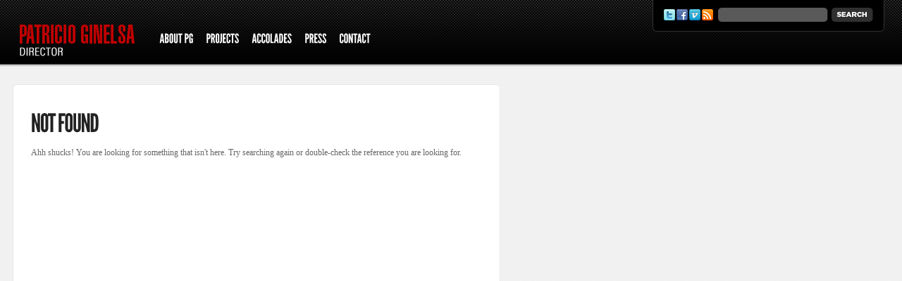

--- FILE ---
content_type: text/html; charset=UTF-8
request_url: http://www.patricioginelsa.com/kindle/insurance-for-dummies
body_size: 4786
content:
<!DOCTYPE html PUBLIC "-//W3C//DTD XHTML 1.0 Transitional//EN" "http://www.w3.org/TR/xhtml1/DTD/xhtml1-transitional.dtd">
<html xmlns="http://www.w3.org/1999/xhtml" lang="en-US">

<head profile="http://gmpg.org/xfn/11">
<meta name="google-site-verification" content="4rV-6rwSG2qln1R7AqfMRDiiLGOKYZr21Lf6b2y8Kpw" />
<meta http-equiv="Content-Type" content="text/html; charset=UTF-8" />
<title>Not Found</title>
<link rel="pingback" href="http://www.patricioginelsa.com/xmlrpc.php" />
<link href="http://www.patricioginelsa.com/images/pg.jpg" rel="shortcut icon" type="image/gif" />



<!-- SCRIPTS SECTION ||||||||||||||||||||||||||||||||| -->

		<script type="text/javascript">
				var homepage = false;
				var $templatepath = 'http://www.patricioginelsa.com/wp-content/themes/flex/';
	</script>

	<link type="text/css" rel="stylesheet" href="http://www.patricioginelsa.com/wp-content/plugins/tinymce-thumbnail-gallery/css/tinymce_thumbnail_gallery.css" />
<link type="text/css" rel="stylesheet" href="http://www.patricioginelsa.com/wp-content/plugins/tinymce-thumbnail-gallery/includes/colorbox/colorbox.css" />
<link rel='dns-prefetch' href='//www.patricioginelsa.com' />
<link rel='dns-prefetch' href='//s.w.org' />
		<script type="text/javascript">
			window._wpemojiSettings = {"baseUrl":"https:\/\/s.w.org\/images\/core\/emoji\/12.0.0-1\/72x72\/","ext":".png","svgUrl":"https:\/\/s.w.org\/images\/core\/emoji\/12.0.0-1\/svg\/","svgExt":".svg","source":{"concatemoji":"http:\/\/www.patricioginelsa.com\/wp-includes\/js\/wp-emoji-release.min.js?ver=5.4.18"}};
			/*! This file is auto-generated */
			!function(e,a,t){var n,r,o,i=a.createElement("canvas"),p=i.getContext&&i.getContext("2d");function s(e,t){var a=String.fromCharCode;p.clearRect(0,0,i.width,i.height),p.fillText(a.apply(this,e),0,0);e=i.toDataURL();return p.clearRect(0,0,i.width,i.height),p.fillText(a.apply(this,t),0,0),e===i.toDataURL()}function c(e){var t=a.createElement("script");t.src=e,t.defer=t.type="text/javascript",a.getElementsByTagName("head")[0].appendChild(t)}for(o=Array("flag","emoji"),t.supports={everything:!0,everythingExceptFlag:!0},r=0;r<o.length;r++)t.supports[o[r]]=function(e){if(!p||!p.fillText)return!1;switch(p.textBaseline="top",p.font="600 32px Arial",e){case"flag":return s([127987,65039,8205,9895,65039],[127987,65039,8203,9895,65039])?!1:!s([55356,56826,55356,56819],[55356,56826,8203,55356,56819])&&!s([55356,57332,56128,56423,56128,56418,56128,56421,56128,56430,56128,56423,56128,56447],[55356,57332,8203,56128,56423,8203,56128,56418,8203,56128,56421,8203,56128,56430,8203,56128,56423,8203,56128,56447]);case"emoji":return!s([55357,56424,55356,57342,8205,55358,56605,8205,55357,56424,55356,57340],[55357,56424,55356,57342,8203,55358,56605,8203,55357,56424,55356,57340])}return!1}(o[r]),t.supports.everything=t.supports.everything&&t.supports[o[r]],"flag"!==o[r]&&(t.supports.everythingExceptFlag=t.supports.everythingExceptFlag&&t.supports[o[r]]);t.supports.everythingExceptFlag=t.supports.everythingExceptFlag&&!t.supports.flag,t.DOMReady=!1,t.readyCallback=function(){t.DOMReady=!0},t.supports.everything||(n=function(){t.readyCallback()},a.addEventListener?(a.addEventListener("DOMContentLoaded",n,!1),e.addEventListener("load",n,!1)):(e.attachEvent("onload",n),a.attachEvent("onreadystatechange",function(){"complete"===a.readyState&&t.readyCallback()})),(n=t.source||{}).concatemoji?c(n.concatemoji):n.wpemoji&&n.twemoji&&(c(n.twemoji),c(n.wpemoji)))}(window,document,window._wpemojiSettings);
		</script>
		<style type="text/css">
img.wp-smiley,
img.emoji {
	display: inline !important;
	border: none !important;
	box-shadow: none !important;
	height: 1em !important;
	width: 1em !important;
	margin: 0 .07em !important;
	vertical-align: -0.1em !important;
	background: none !important;
	padding: 0 !important;
}
</style>
	<link rel='stylesheet' id='wp-block-library-css'  href='http://www.patricioginelsa.com/wp-includes/css/dist/block-library/style.min.css?ver=5.4.18' type='text/css' media='all' />
<script type='text/javascript' src='http://www.patricioginelsa.com/wp-includes/js/jquery/jquery.js?ver=1.12.4-wp'></script>
<script type='text/javascript' src='http://www.patricioginelsa.com/wp-includes/js/jquery/jquery-migrate.min.js?ver=1.4.1'></script>
<script type='text/javascript' src='http://www.patricioginelsa.com/wp-content/plugins/wp-hide-post/public/js/wp-hide-post-public.js?ver=2.0.10'></script>
<script type='text/javascript' src='http://www.patricioginelsa.com/wp-content/plugins/tinymce-thumbnail-gallery/js/tinymce_thumbnail_gallery.js?ver=0.1'></script>
<script type='text/javascript' src='http://www.patricioginelsa.com/wp-content/plugins/tinymce-thumbnail-gallery/includes/colorbox/jquery.colorbox-min.js?ver=0.1'></script>
<link rel='https://api.w.org/' href='http://www.patricioginelsa.com/wp-json/' />
<link rel="EditURI" type="application/rsd+xml" title="RSD" href="http://www.patricioginelsa.com/xmlrpc.php?rsd" />
<link rel="wlwmanifest" type="application/wlwmanifest+xml" href="http://www.patricioginelsa.com/wp-includes/wlwmanifest.xml" /> 
<meta name="generator" content="WordPress 5.4.18" />

	<!-- Javascript (jQuery) + Superfish Scripts -->
	<script type="text/javascript" src="http://www.patricioginelsa.com/wp-content/themes/flex/js/jquery.easing.1.3.js"></script>
	<script type="text/javascript" src="http://www.patricioginelsa.com/wp-content/themes/flex/js/jquery.vgrid.0.1.5.min.js"></script>
	<script type="text/javascript" src="http://www.patricioginelsa.com/wp-content/themes/flex/js/superfish.js"></script>
	<script type="text/javascript" src="http://www.patricioginelsa.com/wp-content/themes/flex/js/hoverIntent.js"></script>
	<script type="text/javascript" src="http://www.patricioginelsa.com/wp-content/themes/flex/js/jquery.ceebox-min.js"></script>
	
	<!-- Cufon Load Fonts -->
	<script src="http://www.patricioginelsa.com/wp-content/themes/flex/js/cufon-yui.js" type="text/javascript"></script>
	<script src="http://www.patricioginelsa.com/wp-content/themes/flex/js/League_Gothic_400.font.js" type="text/javascript"></script>

	<!-- Comments Validation Javascript -->
				
	<!-- Core Javascript -->
	<script type="text/javascript" src="http://www.patricioginelsa.com/wp-content/themes/flex/js/flex.js"></script>
	


 
<!-- CSS SECTION  ||||||||||||||||||||||||||||||||| -->

	<link rel="stylesheet" href="http://www.patricioginelsa.com/wp-content/themes/flex/style.css" type="text/css" media="screen" />
	
		<link href="http://www.patricioginelsa.com/wp-content/themes/flex/css/custom/carbon/quick-styles.css" media="screen" rel="stylesheet" type="text/css" />
	<script src="http://www.patricioginelsa.com/wp-content/themes/flex/css/custom/carbon/cufon.js" type="text/javascript"></script>
		
	<!-- STYLESWITCHER --><!-- /END STYLESWITCHER -->
	
	<!--[if IE 6]>
		<link rel="stylesheet" type="text/css" href="http://www.patricioginelsa.com/wp-content/themes/flex/css/import/ie-6.0.css" />
	<![endif]-->
	
	<!-- Add the Custom CSS -->
	<style type="text/css">
 	 	.single_post, .single_page {
	width:640px !important;
	}
	#grid-content div{display: none;}
	#grid-content div div{display: inline;}
 	</style>
 	
 	
</head>


<body class="subpage">
	
	<!-- STYLESWITCHER --><!-- /END STYLESWITCHER -->
	
	<!-- TOP BAR  -->    
    <div id="top_bar">
    	<div class="margin25px">
    		    		
    		<!-- LOGO  -->    	
    		<div id="logo">
    		    		    		

            <a id="logolink" href="http://www.patricioginelsa.com/" title="Patricio Ginelsa"><img id="logotype" src="http://www.patricioginelsa.com/wp-content/themes/flex/css/custom/carbon/images/default_logo.png" alt="Patricio Ginelsa" /></a>
            </div>
            <!-- /LOGO  -->
                                    
            
            <!-- NAVIGATION  -->
			<div id="navigation">
						
				<div class="menu-main-menu-container"><ul id="menu-main-menu" class="sf-menu"><li id="menu-item-683" class="menu-item menu-item-type-post_type menu-item-object-page menu-item-683"><a href="http://www.patricioginelsa.com/about">About PG</a></li>
<li id="menu-item-26" class="menu-item menu-item-type-taxonomy menu-item-object-category menu-item-has-children menu-item-26"><a href="http://www.patricioginelsa.com/category/projects">Projects</a>
<ul class="sub-menu">
	<li id="menu-item-17" class="menu-item menu-item-type-taxonomy menu-item-object-category menu-item-17"><a href="http://www.patricioginelsa.com/category/projects/music-videos">Music Videos</a></li>
	<li id="menu-item-16" class="menu-item menu-item-type-taxonomy menu-item-object-category menu-item-16"><a href="http://www.patricioginelsa.com/category/projects/commercials">Commercials</a></li>
	<li id="menu-item-76" class="menu-item menu-item-type-taxonomy menu-item-object-category menu-item-76"><a href="http://www.patricioginelsa.com/category/projects/shortfilms">Short Films</a></li>
	<li id="menu-item-27" class="menu-item menu-item-type-taxonomy menu-item-object-category menu-item-27"><a href="http://www.patricioginelsa.com/category/projects/features">Features</a></li>
	<li id="menu-item-567" class="menu-item menu-item-type-taxonomy menu-item-object-category menu-item-567"><a href="http://www.patricioginelsa.com/category/projects/bts">Behind the Scenes</a></li>
</ul>
</li>
<li id="menu-item-523" class="menu-item menu-item-type-post_type menu-item-object-page menu-item-523"><a href="http://www.patricioginelsa.com/accolades">Accolades</a></li>
<li id="menu-item-539" class="menu-item menu-item-type-post_type menu-item-object-page menu-item-539"><a href="http://www.patricioginelsa.com/press">Press</a></li>
<li id="menu-item-524" class="menu-item menu-item-type-post_type menu-item-object-page menu-item-524"><a href="http://www.patricioginelsa.com/contact">Contact</a></li>
</ul></div>		
					
									
						
			</div>
			<!-- /END NAVIGATION  -->
			
						
			<!-- SOCIAL MEDIA + SEARCH -->
            <div id="right_links">
            	
            	<div class="search">
<form method="post" action="/index.php">
<fieldset>
<input type="text" class="field" name="s" value="" />
<input type="submit" class="button" name="send" value="" />
</fieldset>
</form>
</div>

 				<a href="http://www.patricioginelsa.com/feed" target="_blank"><img src="http://www.patricioginelsa.com/wp-content/themes/flex/images/social_media/rss_16.png" alt="RSS" /></a>
 				
 				                
                                
                                <a id="vimeo" href="http://www.vimeo.com/channels/kidheroes" title="Vimeo" target="_blank"><img src="http://www.patricioginelsa.com/wp-content/themes/flex/images/social_media/vimeo_16.png" alt="vimeo" /></a>
                                
                                <a id="facebook" href="http://www.facebook.com/kidheroes" title="Facebook" target="_blank"><img src="http://www.patricioginelsa.com/wp-content/themes/flex/images/social_media/facebook_16.png" alt="facebook" /></a>
                                
            
            	            	<a id="twitter" href="http://www.twitter.com/kidheroes" title="Twitter" target="_blank"><img src="http://www.patricioginelsa.com/wp-content/themes/flex/images/social_media/twitter_16.png" alt="twitter" /></a>
            	
             
                
               
                
                
                
               
                  								
            </div>
            <!--/SOCIAL MEDIA + SEARCH -->
                                   
        </div>
    </div>
    <!-- /TOP BAR  -->    
    
    
    <!-- MAIN CONTENT  -->    
    <div class="mainmargin" id="grid-content">
   
        

	<div class="single_post rounded">
        <h1>Not Found</h1>
        <p>Ahh shucks! You are looking for something that isn't here. Try searching again or double-check the reference you are looking for.</p>
    </div>




    </div> <!-- end .mainmargin -->
    <div id="footer">
    	<div class="margin25px">
            <div id="footer_left" class="footer_column">
            	<ul>
				<li id="text-4" class="widget widget_text"><h2 class="widget_title">About PG</h2>			<div class="textwidget"><a href="http://www.patricioginelsa.com/about"><img src="http://s182579526.onlinehome.us/patricioginelsa/wp-content/uploads/2011/05/PG_Thumbnail.jpg" alt="image" style="float: left; margin-right: 10px;"/></a>PG grew up in Daly City, CA, where his passion for filmmaking ignited while shooting Video 8 movies with his neighborhood. After receiving his BA in cinema production at the University of Southern California, PG became the Associate Producer of the independent film THE DEBUT. Ginelsa’s emphasis on storytelling and community collaboration can be seen in the many music videos he’s directed... <a href="http://www.patricioginelsa.com/about"> Read more</a> </div>
		</li>                </ul>
            </div>
            <div class="footer_column">
                <ul>
                <li id="categories-3" class="widget widget_categories"><h2 class="widget_title">PG Projects</h2>		<ul>
				<li class="cat-item cat-item-6"><a href="http://www.patricioginelsa.com/category/projects">Projects</a> (58)
<ul class='children'>
	<li class="cat-item cat-item-19"><a href="http://www.patricioginelsa.com/category/projects/bts">Behind the Scenes</a> (10)
</li>
	<li class="cat-item cat-item-1"><a href="http://www.patricioginelsa.com/category/projects/commercials">Commercials</a> (15)
</li>
	<li class="cat-item cat-item-5"><a href="http://www.patricioginelsa.com/category/projects/features">Features</a> (2)
</li>
	<li class="cat-item cat-item-3"><a href="http://www.patricioginelsa.com/category/projects/music-videos">Music Videos</a> (28)
</li>
	<li class="cat-item cat-item-16"><a href="http://www.patricioginelsa.com/category/projects/shortfilms">Short Films</a> (6)
</li>
</ul>
</li>
	<li class="cat-item cat-item-15"><a href="http://www.patricioginelsa.com/category/reel">Reel</a> (1)
</li>
		</ul>
			</li>                </ul>
            </div>
            <div id="footer_middle_column" class="footer_column">
                <ul>
                <li id="text-7" class="widget widget_text"><h2 class="widget_title">PG IS ALSO ON</h2>			<div class="textwidget"><a href="http://www.facebook.com/kidheroes" target="_blank" rel="noopener noreferrer"><img src="http://s182579526.onlinehome.us/patricioginelsa/wp-content/uploads/2011/05/fb2.png" width=60 ></a>
<a href="http://www.vimeo.com/channels/kidheroes" target="_blank" rel="noopener noreferrer"><img src="http://s182579526.onlinehome.us/patricioginelsa/wp-content/uploads/2011/05/vimeo.png" width=60></a>
<a href="http://www.youtube.com/kidheroes" target="_blank" rel="noopener noreferrer"><img src="http://s182579526.onlinehome.us/patricioginelsa/wp-content/uploads/2011/05/youtube.png" width=60></a>
<br>
<a href="http://www.twitter.com/kidheroes" target="_blank" rel="noopener noreferrer"><img src="http://s182579526.onlinehome.us/patricioginelsa/wp-content/uploads/2011/05/twitter.png" width=60></a>
<a href="http://www.linkedin.com/in/pginelsa" target="_blank" rel="noopener noreferrer"><img src="http://s182579526.onlinehome.us/patricioginelsa/wp-content/uploads/2011/05/linkedin.png" width=60>
<a href="http://www.imdb.com/name/nm0319941/" target="_blank" rel="noopener noreferrer"><img src="http://s182579526.onlinehome.us/patricioginelsa/wp-content/uploads/2011/05/imdb2.png" width=60></div>
		</li>                </ul>
            </div>
            <div class="footer_column">
                <ul>
                                </ul>
            </div>
    	</div>
    	<div class="copyright">Kid Heroes Productions | Copyright 2011-2014 | </div>
    </div>

                <script type="text/javascript">
                jQuery(document).ready(function(){
                    jQuery("ul.TINYMCE_gallery li a").colorbox({width:"50%"});
                });
                </script>
                <script type='text/javascript' src='http://www.patricioginelsa.com/wp-includes/js/wp-embed.min.js?ver=5.4.18'></script>
</body>

</html>

--- FILE ---
content_type: text/css
request_url: http://www.patricioginelsa.com/wp-content/themes/flex/style.css
body_size: 278
content:
/*
Theme Name: Flex
Description: A premium Wordpress theme for awesome people like you.
VERSION: 2.0.0
Author: Brandon Jones
Author URI: http://makedesignnotwar.com
*/

/*  FLEX THEME  */
/*  CORE STYLESHEET   */

/* Stylesheet IMPORT LOS ANGELES */
@import url(css/core.css);



--- FILE ---
content_type: text/css
request_url: http://www.patricioginelsa.com/wp-content/themes/flex/css/custom/carbon/quick-styles.css
body_size: 545
content:
body {
	background:none;
	background:#eee url(images/bg-diagonal-grey.gif) repeat fixed center top;
}

a {
	color:#c21515;
}
a:hover {
	color:#c21515;
	opacity: 0.8;
}

#top_bar {
	background:transparent url(images/headerbg_carbon.png) repeat-x top left;
	}
	
#right_links a{
	color: white !important;
}

#footer {
	background:black url(images/footerbg_carbon.png) repeat-x top left;
	}

#footer{color: #999;}
#footer h2{color: white !important;}
#footer a {color:#ffffff;}
#footer a.url {color:#c21515;}
#footer ul li{font-style: italic;}







--- FILE ---
content_type: text/css
request_url: http://www.patricioginelsa.com/wp-content/themes/flex/css/core.css
body_size: 9083
content:
/* --------------------------- */
/* 			Flex WP 		   */
/* A template by Brandon Jones */
/* --------------------------- */

/* --------------------------- */
/* Stylesheet Imports 		   */
/* --------------------------- */
@import url(import/reset.css);
@import url(import/superfish.css);
@import url(import/ceebox.css);
@import url(import/ie-6.0.css);
@import url(import/typography.css);






/* --------------------------------------------------------------------- */
/* GENERAL RULES ------------------------------------------------------- */
/* --------------------------------------------------------------------- */

body {
	background:#000000 url(../images/dotted_bg.png) repeat-x;
}

div.dark_square .pp_close {
	width:85px;
}

.margin25px {
	margin:0px 25px;
}
.mainmargin {
	margin:25px 0 25px 25px;
	overflow:hidden;
}

.rounded {
	-webkit-border-radius: 6px;
	-khtml-border-radius: 6px;	
	-moz-border-radius: 6px;
	border-radius: 6px;
	border: 1px solid #e8e8e8;
}

li {
	list-style-image: circle;
	margin:0 0 5px 0;
}






/* --------------------------------------------------------------------- */
/* TOP BAR ------------------------------------------------------------- */
/* --------------------------------------------------------------------- */

#top_bar {
	height:95px;
}
#top_bar .sf-menu {
	margin-left:10px;
	z-index:80;
	position:relative;
}

#logo {
	padding:20px 0;  /* Change this to adjust the vertical padding of the LOGO */
	width: auto;
	float: left;
	opacity: 0.95;
}
#logo:hover {
	opacity:1;
}

#navigation{
	padding-top: 43px; /* Change this to adjust the vertical padding of the NAVIGATION */
	float: left;
}

.menu-primary-menu-container{float: left;}


/* --------------------------- */
/* Navigation & DROPDOWN HOVER STATES		   */
/* --------------------------- */

#navigation .menu-item, #navigation li.home{
	font-family: 'Arial';
	text-transform: uppercase;
}

.cufon-active #navigation .menu-item, #navigation li.home{ 
	font-size: 18px;
	padding-top: 0px;
}


.cufon-active #navigation .menu-item li.menu-item, #navigation .cat-item{ 
	font-size: 15px;
	padding: 6px 0 0;
	height: 23px;
}

.cufon-active #navigation .categories{ 
	font-size: 15px;
	padding: 0px 7px 0;
	height: 23px;
}

.cufon-active #navigation .menu-item a:hover, .cufon-active #navigation .cat-item a:hover{ 
	opacity: 0.7;
}

.shuffle{float: left; margin: 2px 0 0 10px;}



/* --------------------------- */
/* Social Media + Search Bar   */
/* --------------------------- */


#right_links {
	float:right;
	padding-top: 47px;  /* Change this to adjust the vertical padding of the RIGHT SIDE STUFF */
	background:black none repeat scroll 0 0;
	border:1px solid #333333;
	float:right;
	padding:15px 15px 0 15px;
	-webkit-border-radius: 6px;
	-khtml-border-radius: 6px;	
	-moz-border-radius: 6px;
	border-radius: 6px;
	position: relative;
	top: -6px;
	
}

#right_links a {
	margin:0 2px 0 0;
	position:relative;
	top:3px;
}

#right_links {width: ; height:34px;}
#right_links a{float: right;}
#right_links .search{float: right;}

.search form{width: auto !important; padding: 0 !important; margin: -21px 0 0 4px !important; height: auto !important;}
.search input{ margin-bottom: 8px;}
.search{
	float: right;
	padding-top: 12px;	
	}

.search .field{
	background: transparent url(../images/search_bar.png) no-repeat 0 0;
	font:11px "Lucida Sans Unicode","Lucida Grande",Garuda,sans-serif;
	line-height: 22px;
	width: 152px;
	height: 20px;
	color: #fff;
	float: left;
	padding: 2px 3px 3px 6px;
	border: 0;
}

.search .button{
	background: transparent url(../images/search_btn.png) no-repeat;
	width: 60px;
	height: 20px;
	color: #313131;
	font:12px "Lucida Sans Unicode","Lucida Grande",Garuda,sans-serif;
	float: left;
	border: 0;
}




/* --------------------------------------------------------------------- */
/* GRID CONTAINER STYLING ---------------------------------------------- */
/* --------------------------------------------------------------------- */

#grid-content {
	min-height:600px;
}
#grid-content .post_float {
	width:208px;
	height:190px;
	overflow: hidden;
	background-color: #ffffff;
	margin: 0 8px 8px 0px;
	padding: 14px 14px;
	}

.post_float div.ceebox img {
margin-bottom:-6px !important;
}

#grid-content .post_tags {
	height: 19px;
	overflow: hidden;
	}
	
#grid-content .post_tags a {
	color: #999;
	font-size: 12px;
	font-style: italic;
	text-transform: capitalize;
	}
	
#grid-content .post_tags a:hover {
	color: #666;
	}

.post_float img{
	padding: 3px;
	border: 1px solid #e8e8e8;
}

.post_float h2 {
	margin:14px 0 0 0;
}

.pagination{background: white; padding: 10px;}
.pagination span, .pagination a{margin-right: 5px}


/* Content Styling -- */

#container{width: 1000px; margin: 0 auto;}
#sidebar{width: 276px; float: left; background: #eee url(../images/sidebar_bg.jpg) repeat-y left top; border: 1px solid #ddd; padding: 25px 0 0 25px; z-index: -2;}

.single_post, .single_page {
	background-color: #ffffff;
	margin: 0 auto;
	padding: 25px 25px;
	position: relative !important;
	float: left;
	clear: both;
	left: 6px;
	min-height:581px;
	}
	
.the_content{overflow: hidden;}
.the_content ul{list-style-type: disc !important; list-style-position: inside !important;}

h1.title {
border-bottom:1px dotted #CACACA;
font-family:'Arial';
margin-top:5px;
padding-bottom:10px;
text-transform:uppercase !important;
}

.single_date {
	padding-top: 25px;
	margin: 25px 0 0;
	}
	
p.post_tags {
	margin: 0 !important;
	}

#cee_title h2{float: left;}
#cee_title p{text-transform: none !important; float: left; clear: left; }

.subpage .mainmargin{margin-left: 18px;}

.copyright{clear: both; margin-left: 25px;}


/* SIDEBAR Styling -- */

li.widget {
	margin:0 0 15px 0 !important;
	list-style-position:outside;
	list-style:none;
	list-style-image:none;
}

.widget_title {
	margin-bottom:10px;
	font-size: 24px !important;
}

.widget_recent_entries ul li, .widget_links ul.blogroll li, .widget_archive ul li, .widget_recent_comments ul li {
	margin:0 0 3px 0px;
}

input#submit{background: #111; color: white;}



/* --------------------------------------------------------------------- */
/* FOOTER -------------------------------------------------------------- */
/* --------------------------------------------------------------------- */

#footer {
	color:#ffffff;
	clear:both;
	overflow:hidden;
	padding:20px 0 40px;
}


.footer_column {
	width:275px;
	margin-right:20px;
	float:left;
	overflow:hidden;
}

#footer_left{margin-right: 30px;}

.img_border{border:1px solid #C8C8C8;padding:2px;}


/* --------------------------------------------------------------------- */
/* Comments -------------------------------------------------------------- */
/* --------------------------------------------------------------------- */


#comment_wrap ul {
overflow:hidden;
}

.comment-list h2{
		font-size: 22px; 
		border-top: 1px dotted #cacaca;
		padding-top: 25px;
		margin: 25px 0;}

	
		 .commentlist li{		
			overflow: hidden;
			margin-bottom: 25px;
		}
	
		.commentlist .says, #comment_post_ID, #comment_parent, #_wp_unfiltered_html_comment{display: none;}
		
			.commentlist li .vcard {
				float: left;
				width: 80px;
				text-align: right;
				line-height: 16px;
			}
			
			.commentlist li .vcard img{
					border: 1px solid #cfcfcf;
			}
							
			.commentlist li .vcard a{color: #666666 !important;
				font-family: Arial;
				font-size: 11px;
				}
			
			 .commentlist li .comment_text{
				float: right;				
				width:450px;
				background: #f8f8f8;
				border: 1px solid #cfcfcf;
				padding: 15px 15px 0;
				color: #666666;
				font-family: Arial;
				line-height: 18px;
			}
				
	/* Reply */
	 .wpcf7{
	
	}
	
		 #reply h2{
			border: 0;
		}
		
		 #reply img{
			float: left;
			width: 78px;
			border: 1px solid #cfcfcf;
			margin-top: 10px;
		}
		
		 #reply form{
			float: right;
			width: 550px;
		}
		
		 #reply form input,
		 #reply form textarea{
			display: block;
			background: #f8f8f8;
			border: 1px solid #cfcfcf;
			padding: 15px;
			width: 500px;
			margin: 10px 0 10px;
		}
		
		 .wpcf7 form input,
		 .wpcf7 form textarea{
			display: block;
			background: #f8f8f8;
			border: 1px solid #cfcfcf;
			padding: 15px;
			width: auto;
			margin: 10px 0 10px;
		}
		
		 .wpcf7 form input{
			width: auto;
		}
		
		 .wpcf7 form textarea{
			width: 500px;
		}
		
		
		
		 #reply form textarea,
		 .wpcf7 form textarea{
			height: 100px;
			font: 12px 'Arial';
		}
		
		 #reply form .button,
		 .wpcf7 form .button,  form .button{
			background: #000;
			color: #FFF;
			padding: 13px;
			border:1px solid #cfcfcf;
			width: auto;
			cursor: pointer;
		}
		
		/* Contact */
		 .wpcf7{
			margin-top: 10px;
		}
		
			 ul#entries li .entry #contact h2{
				font-size: 18px;
				font-family: Georgia;
				font-style: italic;
				color: #222222;
			}
				
				.cufon-active  ul#entries li .entry #contact h2{ 
				    font-size: 18px;
				}

img.bordered{border:1px solid #C8C8C8;padding:2px;}


/* IE Dropdown menu fix */
.cufon:hover, .menu-item, .cat-item{color: white !important; visibility: visible !important;}


--- FILE ---
content_type: text/css
request_url: http://www.patricioginelsa.com/wp-content/themes/flex/css/import/reset.css
body_size: 378
content:
body, html, div, blockquote, img, label, p, h1, h2, h3, h4, h5, h6, pre, ul, ol,
li, dl, dt, dd, form, a, fieldset, input, th, td, hr
{
margin: 0; padding: 0; border: 0; outline: none;
}

body
{
line-height: 1;
}

h1, h2, h3, h4, h5, h6
{
font-size: 100%;
font-weight: normal;
}

ul, ol
{
list-style: none;
}

a
{
color: black;
text-decoration: none;
}


.clear{
	clear: both;
}

--- FILE ---
content_type: text/css
request_url: http://www.patricioginelsa.com/wp-content/themes/flex/css/import/typography.css
body_size: 3822
content:
/* --------------------------------------------------------------    
   Set default typography based on Blueprint   
   http://code.google.com/p/blueprintcss/     
-------------------------------------------------------------- */   


body {
    color:#666666;    
    font: 12px Georgia, "Times New Roman", serif;
    line-height:21px;
}

input, textarea {
    line-height:normal !important;
}



/* HEADINGS -------------------------------------------------------------- */

h1,h2,h3,h4,h5,h6, #navigation ul li { 
	font-weight:bold;

	letter-spacing:-0.01em;
	font-family: Arial;
	color: #222;
	text-transform: uppercase;
}

h1{font-size: 36px; line-height: 26px; font-weight: bold; letter-spacing: -0.04em; margin: 15px 0px 10px;}
h2{font-size: 18px; margin: 10px 0 5px; font-weight: bold !important;}
h3{font-size: 18px; margin: 15px 0px 10px;}
h4{font-size: 16px; margin: 10px 0px 10px;}
h5{font-size: 14px; margin: 5px 0px 10px;}
h5{font-size: 12px; margin: 5px 0px 10px; font-weight: bold;}

#navigation ul li{font-size: 18px; font-weight: bold !important;}




/* TEXT ELEMENTS -------------------------------------------------------------- */
 
p {
	margin-bottom:18px;
}
ul, ol {
	margin: auto;
}
ul {
	list-style:none;
}
ol {
	list-style-type: decimal;
	margin-left: 40px;
}
ol ol {
	list-style:upper-alpha;
}
ol ol ol {
	list-style:lower-roman;
}
ol ol ol ol {
	list-style:lower-alpha;
}
ul ul, ol ol, ul ol, ol ul {
	margin-bottom:0;
}
dl	{
    margin:0 1.5em;
}
dd {
	margin-bottom:18px;
}
strong {
	font-weight: bold;
}
cite, em, i {
	font-style: italic;
}
blockquote {
	color: #666666;
	border-left: 3px solid #eaeaea;
	line-height: 24px;
	margin:30px 20px;padding-left:15px;
}
blockquote em, blockquote i, blockquote cite {
	font-style:normal;
}
pre {
	font:11px Monaco, monospace;
	line-height:18px;
	margin-bottom:18px;
}
code {
	font:11px Monaco, monospace;
}
ins {
	text-decoration:none;
}
sup,
sub {
	height: 0;
	line-height: 1;
	vertical-align: baseline;
	_vertical-align: bottom;
	position: relative;
	
}
sup {
	bottom: 1ex;
}
sub {
	top: .5ex;
}




/* PULLQUOTES -------------------------------------------------------------- */

blockquote.left {
	float: left;
	margin-right:20px;
	text-align: right;
	width: 33%;
}
blockquote.right {
	float: right;
	margin-left:20px;
	text-align: left;
	width: 33%;
}




/* ------------------------------------------------- */
/* CUSTOM FORM STYLING FOR THIS THEME -------------- */
/* ------------------------------------------------- */


	 form{float: left; width: 520px;}
		
	 form input,
	 form textarea{
		display: block;
		background: #f8f8f8;
		border: 1px solid #cfcfcf;
		padding: 6px;
		margin: 10px 0 10px;
	}
	
	 form textarea{width: 575px;}
	
	 form textarea,
	 form textarea{
		height: 100px;
		font: 12px 'Arial';
	}
	
	 form .button,
	 form .button{
		background: #000;
		color: #FFF;
		padding: 13px;
		border:1px solid #cfcfcf;
		width: auto;
	}

	a img:hover{opacity: 0.9;}
	.nav_btn:hover{color: white !important;}

	.wpcf7{	float: left; }
	
	#commentform{margin-top: -15px;}



/* ------------------------------------------------- */
/* CUSTOM WP STYLING FOR THIS THEME ---------------- */
/* ------------------------------------------------- */
	
	#sidebar .widget ul ul{	margin-left: 15px}
	#sidebar .flexipages_widget ul{list-style: square;}
	ul.ads li{display: inline;}		
	.aligncenter { display:block; margin:0 auto; background-color:#F6F6F6; border:1px solid #EFEFEF; padding:5px 5px; }
	.alignleft { float:left; background-color:#F6F6F6; border:1px solid #EFEFEF; margin:0 15px 15px 0; padding:5px 5px; }
	.alignright { float:right; background-color:#F6F6F6; border:1px solid #EFEFEF; margin:0 0 15px 15px; padding:5px 5px; }
	.wp-caption { border:1px solid #666; text-align:center; background:#ccc; padding:10px; margin:10px }


--- FILE ---
content_type: text/javascript
request_url: http://www.patricioginelsa.com/wp-content/themes/flex/css/custom/carbon/cufon.js
body_size: 161
content:
jQuery(document).ready(function($) {
	
	Cufon.replace('.current_page_item', {color: '#c21515'});
	Cufon.replace('.current_page_item li', {color: '#ffffff'});
});

--- FILE ---
content_type: text/javascript
request_url: http://www.patricioginelsa.com/wp-content/themes/flex/js/flex.js
body_size: 1495
content:

jQuery(document).ready(function($) {
	
	jQuery(".ceebox").ceebox();
	
	/* Cufon Font Replacement */
	Cufon.replace('#navigation ul li, h1, h2, h3, h4, h5, #sidebar .title', { fontFamily: 'League Gothic' });
	Cufon.replace('#navigation ul li', { color: '#ffffff' });
	Cufon.replace('.current_page_item li a', {color: '#ffffff'});
	
	
	/* Superfish Font Replacement */
	$("ul.sf-menu").superfish({
		autoArrows: false,
		delay: 600, // delay on mouseout
		animation: {opacity:'toggle', height:'show'}, // fade-in and slide-down animation
		speed: 350, // faster animation speed
		autoArrows: false, // disable generation of arrow mark-up
		dropShadows: false // disable drop shadows
	});
	
		
	
	/* JQUERY GRID ACTIVATION */
	$("#grid-content").vgrid({
		easeing: "easeOutQuint",
		time: 500,
		delay: 0
	});
	
	$(window).load(function () {
		$("#grid-content").vgrid({
			easeing: "easeOutQuint",
			time: 400,
			delay: 5,
			fadeIn: {
				time: 500,
				delay: 5
			}
		});
		
	var hsort_flg = false;
	$("#hsort").click(function(e){
		hsort_flg = !hsort_flg;
		$("#grid-content").vgsort(function(a, b){
			var _a = $(a).find('div').text();
			var _b = $(b).find('div').text();
			var _c = hsort_flg ? 1 : -1 ;
			return (_a > _b) ? _c * -1 : _c ;
		}, "easeInOutExpo", 300, 0);
		return false;
	});

	$("#rsort").click(function(e){
		$("#grid-content").vgsort(function(a, b){
			return Math.random() > 0.5 ? 1 : -1 ;
		}, "easeInOutExpo", 300, 50);
		return false;
	});


	});
	
	
	

	


});



--- FILE ---
content_type: text/javascript
request_url: http://www.patricioginelsa.com/wp-content/themes/flex/js/jquery.vgrid.0.1.5.min.js
body_size: 4962
content:
/**
 * jQuery VGrid v0.1.5 - variable grid layout plugin
 *
 * Terms of Use - jQuery VGrid
 * under the MIT (http://www.opensource.org/licenses/mit-license.php) License.
 *
 * Copyright 2009-2010 xlune.com All rights reserved.
 * (http://blog.xlune.com/2009/09/jqueryvgrid.html)
 */
(function(f){function j(a){var b=a.data("_vgchild"),c=[[0,a.width(),0]],e=0,d,g,h;b.each(function(){d=f(this);g=r(d);h=s(c,g[0]);c=t(c,h,g);e=Math.max(e,h[1]+g[1]);d.data("_vgleft",h[0]);d.data("_vgtop",h[1])});a.data("_vgwrapheight",e);u(a)}function s(a,b){a=a.concat().sort(o);for(var c=a[a.length-1][2],e=0,d=a.length;e<d;e++){if(a[e][2]>=c)break;if(a[e][1]-a[e][0]>=b)return[a[e][0],a[e][2]]}return[0,c]}function t(a,b,c){a=a.concat().sort(o);b=[b[0],b[0]+c[0],b[1]+c[1]];c=0;for(var e=a.length;c<
e;c++)if(b[0]<=a[c][0]&&a[c][1]<=b[1])delete a[c];else a[c]=v(a[c],b);return w(a,b)}function o(a,b){if(!a||!b)return 0;return a[2]==b[2]&&a[0]>b[0]||a[2]>b[2]?1:-1}function x(a,b){if(!a||!b)return 0;return a[0]>b[0]?1:-1}function w(a,b){a=a.concat([b]).sort(x);b=[];for(var c=0,e=a.length;c<e;c++)if(a[c])if(b.length>0&&b[b.length-1][1]==a[c][0]&&b[b.length-1][2]==a[c][2])b[b.length-1][1]=a[c][1];else b.push(a[c]);return b}function v(a,b){if(a[0]>=b[0]&&a[0]<b[1]||a[1]>=b[0]&&a[1]<b[1])if(a[0]>=b[0]&&
a[0]<b[1])a[0]=b[1];else a[1]=b[0];return a}function r(a){var b=a.width(),c=a.height();b+=Number(a.css("margin-left").replace("px",""))+Number(a.css("padding-left").replace("px",""))+Number(a.get(0).style.borderLeftWidth.replace("px",""))+Number(a.css("margin-right").replace("px",""))+Number(a.css("padding-right").replace("px",""))+Number(a.get(0).style.borderRightWidth.replace("px",""));c+=Number(a.css("margin-top").replace("px",""))+Number(a.css("padding-top").replace("px",""))+Number(a.get(0).style.borderTopWidth.replace("px",
""))+Number(a.css("margin-bottom").replace("px",""))+Number(a.css("padding-bottom").replace("px",""))+Number(a.get(0).style.borderBottomWidth.replace("px",""));return[b,c]}function u(a){var b=a.data("_vgchild").length*(a.data("_vgopt").delay||0)+a.data("_vgopt").time||500;a.stop();if(a.height()<a.data("_vgwrapheight"))f.browser.msie?a.height(a.data("_vgwrapheight")):a.animate({height:a.data("_vgwrapheight")+"px"},a.data("_vgopt").time||500,"easeOutQuart");else{clearTimeout(a.data("_vgwraptimeout"));
a.data("_vgwraptimeout",setTimeout(function(){f.browser.msie?a.height(a.data("_vgwrapheight")):a.animate({height:a.data("_vgwrapheight")+"px"},a.data("_vgopt").time||500,"easeOutQuart")},b))}}function y(a){var b;a.each(function(){b=f(this);b.css("left",~~b.data("_vgleft")+"px");b.css("top",~~b.data("_vgtop")+"px")})}function m(a,b,c,e){var d=f(a).parent(),g=false,h=a.length,k,l,n;for(k=0;k<h;k++){l=f(a[k]);n=l.position();if(n.left!=l.data("_vgleft")&&n.top!=l.data("_vgtop"))g=true}if(g){typeof d.data("_vgopt").onStart==
"function"&&d.data("_vgopt").onStart();a.each(function(p){var i=f(this),q={duration:c,easing:b};if(a.size()-1==p)q.complete=d.data("_vgopt").onFinish||null;clearTimeout(i.data("_vgtimeout"));i.data("_vgtimeout",setTimeout(function(){i.animate({left:i.data("_vgleft")+"px",top:i.data("_vgtop")+"px"},q)},p*e))})}}function z(a){clearTimeout(a.data("_vgtimeout"));j(a);a.data("_vgtimeout",setTimeout(function(){m(a.data("_vgchild"),a.data("_vgopt").easeing||"linear",a.data("_vgopt").time||500,a.data("_vgopt").delay||
0)},500))}function A(){var a=f("<span />").text(" ").attr("id","_vgridspan").hide().appendTo("body");a.data("size",a.css("font-size"));a.data("timer",setInterval(function(){if(a.css("font-size")!=a.data("size")){a.data("size",a.css("font-size"));f(window).resize()}},1E3))}f.fn.extend({vgrid:function(a){var b=f(this);b.data("_vgopt",a||{});b.data("_vgchild",b.find("> *"));b.data("_vgdefchild",b.data("_vgchild"));b.css({position:"relative",width:"auto"});b.data("_vgchild").css("position","absolute");
j(b);y(b.data("_vgchild"));if(b.data("_vgopt").fadeIn){var c=typeof b.data("_vgopt").fadeIn=="object"?b.data("_vgopt").fadeIn:{time:b.data("_vgopt").fadeIn};b.data("_vgchild").each(function(e){var d=f(this);d.css("display","none");setTimeout(function(){d.fadeIn(c.time||250)},e*(c.delay||0))})}f(window).resize(function(){z(b)});A();return b},vgrefresh:function(a,b,c,e){var d=f(this);if(d.data("_vgchild")){d.data("_vgchild",d.find("> *"));d.data("_vgchild").css("position","absolute");j(d);b=typeof b==
"number"?b:d.data("_vgopt").time||500;c=typeof c=="number"?c:d.data("_vgopt").delay||0;m(d.data("_vgchild"),a||d.data("_vgopt").easeing||"linear",b,c);typeof e=="function"&&setTimeout(e,d.data("_vgchild").length*c+b)}return d},vgsort:function(a,b,c,e){var d=f(this);if(d.data("_vgchild")){d.data("_vgchild",d.data("_vgchild").sort(a));d.data("_vgchild").each(function(){f(this).appendTo(d)});j(d);m(d.data("_vgchild"),b||d.data("_vgopt").easeing||"linear",typeof c=="number"?c:d.data("_vgopt").time||500,
typeof e=="number"?e:d.data("_vgopt").delay||0)}return d}})})(jQuery);




